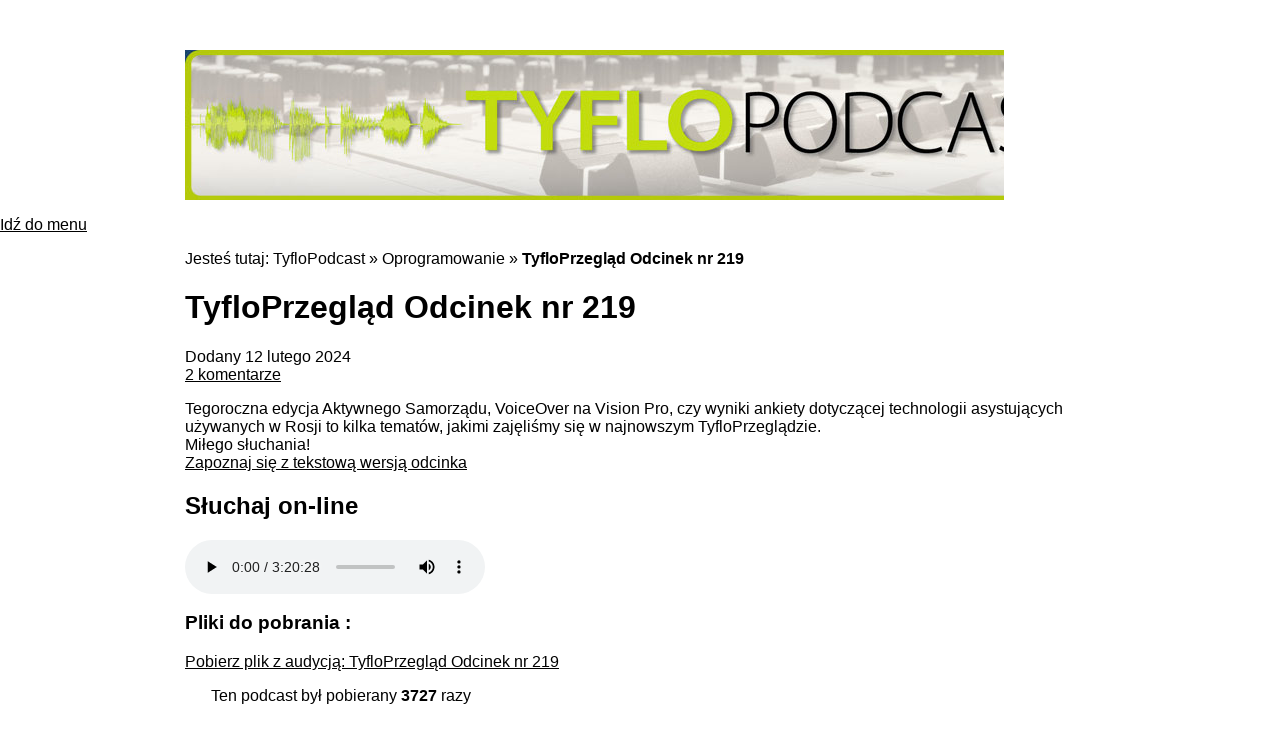

--- FILE ---
content_type: text/html; charset=UTF-8
request_url: https://tyflopodcast.net/tyfloprzeglad-odcinek-nr-219/
body_size: 14689
content:
<!DOCTYPE HTML PUBLIC "-//W3C//DTD HTML 4.01 Transitional//EN" "http://www.w3.org/TR/html4/loose.dtd">

<html lang="pl">
    
<head>
<meta name="viewport" content="width=device-width, user-scalable=yes, initial-scale=1.0, minimum-scale=0.1, maximum-scale=10.0">
    <meta http-equiv="Content-Type" content="text/html; charset=utf-8">
	<meta http-equiv="X-UA-Compatible" content="IE=edge,chrome=1">
	
	

	
	<meta name="title" content="TyfloPrzegląd Odcinek nr 219 | TyfloPodcast">
	<link rel="stylesheet" href="https://tyflopodcast.net/wp-content/themes/tyflopodcast/style.css">
	<title>TyfloPrzegląd Odcinek nr 219 | TyfloPodcast</title>
<meta name='robots' content='max-image-preview:large' >
<link rel='dns-prefetch' href='//www.googletagmanager.com' >
<link rel="alternate" type="application/rss+xml" title="TyfloPodcast &raquo; Kanał z wpisami" href="https://tyflopodcast.net/feed/" >
<link rel="alternate" type="application/rss+xml" title="TyfloPodcast &raquo; Kanał z komentarzami" href="https://tyflopodcast.net/comments/feed/" >
<link rel="alternate" type="application/rss+xml" title="TyfloPodcast &raquo; TyfloPrzegląd Odcinek nr 219 Kanał z komentarzami" href="https://tyflopodcast.net/tyfloprzeglad-odcinek-nr-219/feed/" >
<link rel="alternate" title="oEmbed (JSON)" type="application/json+oembed" href="https://tyflopodcast.net/wp-json/oembed/1.0/embed?url=https%3A%2F%2Ftyflopodcast.net%2Ftyfloprzeglad-odcinek-nr-219%2F" >
<link rel="alternate" title="oEmbed (XML)" type="text/xml+oembed" href="https://tyflopodcast.net/wp-json/oembed/1.0/embed?url=https%3A%2F%2Ftyflopodcast.net%2Ftyfloprzeglad-odcinek-nr-219%2F&#038;format=xml" >
<style id='wp-img-auto-sizes-contain-inline-css' type='text/css'>
img:is([sizes=auto i],[sizes^="auto," i]){contain-intrinsic-size:3000px 1500px}
/*# sourceURL=wp-img-auto-sizes-contain-inline-css */
</style>
<style id='wp-emoji-styles-inline-css' type='text/css'>

	img.wp-smiley, img.emoji {
		display: inline !important;
		border: none !important;
		box-shadow: none !important;
		height: 1em !important;
		width: 1em !important;
		margin: 0 0.07em !important;
		vertical-align: -0.1em !important;
		background: none !important;
		padding: 0 !important;
	}
/*# sourceURL=wp-emoji-styles-inline-css */
</style>
<style id='wp-block-library-inline-css' type='text/css'>
:root{--wp-block-synced-color:#7a00df;--wp-block-synced-color--rgb:122,0,223;--wp-bound-block-color:var(--wp-block-synced-color);--wp-editor-canvas-background:#ddd;--wp-admin-theme-color:#007cba;--wp-admin-theme-color--rgb:0,124,186;--wp-admin-theme-color-darker-10:#006ba1;--wp-admin-theme-color-darker-10--rgb:0,107,160.5;--wp-admin-theme-color-darker-20:#005a87;--wp-admin-theme-color-darker-20--rgb:0,90,135;--wp-admin-border-width-focus:2px}@media (min-resolution:192dpi){:root{--wp-admin-border-width-focus:1.5px}}.wp-element-button{cursor:pointer}:root .has-very-light-gray-background-color{background-color:#eee}:root .has-very-dark-gray-background-color{background-color:#313131}:root .has-very-light-gray-color{color:#eee}:root .has-very-dark-gray-color{color:#313131}:root .has-vivid-green-cyan-to-vivid-cyan-blue-gradient-background{background:linear-gradient(135deg,#00d084,#0693e3)}:root .has-purple-crush-gradient-background{background:linear-gradient(135deg,#34e2e4,#4721fb 50%,#ab1dfe)}:root .has-hazy-dawn-gradient-background{background:linear-gradient(135deg,#faaca8,#dad0ec)}:root .has-subdued-olive-gradient-background{background:linear-gradient(135deg,#fafae1,#67a671)}:root .has-atomic-cream-gradient-background{background:linear-gradient(135deg,#fdd79a,#004a59)}:root .has-nightshade-gradient-background{background:linear-gradient(135deg,#330968,#31cdcf)}:root .has-midnight-gradient-background{background:linear-gradient(135deg,#020381,#2874fc)}:root{--wp--preset--font-size--normal:16px;--wp--preset--font-size--huge:42px}.has-regular-font-size{font-size:1em}.has-larger-font-size{font-size:2.625em}.has-normal-font-size{font-size:var(--wp--preset--font-size--normal)}.has-huge-font-size{font-size:var(--wp--preset--font-size--huge)}.has-text-align-center{text-align:center}.has-text-align-left{text-align:left}.has-text-align-right{text-align:right}.has-fit-text{white-space:nowrap!important}#end-resizable-editor-section{display:none}.aligncenter{clear:both}.items-justified-left{justify-content:flex-start}.items-justified-center{justify-content:center}.items-justified-right{justify-content:flex-end}.items-justified-space-between{justify-content:space-between}.screen-reader-text{border:0;clip-path:inset(50%);height:1px;margin:-1px;overflow:hidden;padding:0;position:absolute;width:1px;word-wrap:normal!important}.screen-reader-text:focus{background-color:#ddd;clip-path:none;color:#444;display:block;font-size:1em;height:auto;left:5px;line-height:normal;padding:15px 23px 14px;text-decoration:none;top:5px;width:auto;z-index:100000}html :where(.has-border-color){border-style:solid}html :where([style*=border-top-color]){border-top-style:solid}html :where([style*=border-right-color]){border-right-style:solid}html :where([style*=border-bottom-color]){border-bottom-style:solid}html :where([style*=border-left-color]){border-left-style:solid}html :where([style*=border-width]){border-style:solid}html :where([style*=border-top-width]){border-top-style:solid}html :where([style*=border-right-width]){border-right-style:solid}html :where([style*=border-bottom-width]){border-bottom-style:solid}html :where([style*=border-left-width]){border-left-style:solid}html :where(img[class*=wp-image-]){height:auto;max-width:100%}:where(figure){margin:0 0 1em}html :where(.is-position-sticky){--wp-admin--admin-bar--position-offset:var(--wp-admin--admin-bar--height,0px)}@media screen and (max-width:600px){html :where(.is-position-sticky){--wp-admin--admin-bar--position-offset:0px}}

/*# sourceURL=wp-block-library-inline-css */
</style><style id='global-styles-inline-css' type='text/css'>
:root{--wp--preset--aspect-ratio--square: 1;--wp--preset--aspect-ratio--4-3: 4/3;--wp--preset--aspect-ratio--3-4: 3/4;--wp--preset--aspect-ratio--3-2: 3/2;--wp--preset--aspect-ratio--2-3: 2/3;--wp--preset--aspect-ratio--16-9: 16/9;--wp--preset--aspect-ratio--9-16: 9/16;--wp--preset--color--black: #000000;--wp--preset--color--cyan-bluish-gray: #abb8c3;--wp--preset--color--white: #ffffff;--wp--preset--color--pale-pink: #f78da7;--wp--preset--color--vivid-red: #cf2e2e;--wp--preset--color--luminous-vivid-orange: #ff6900;--wp--preset--color--luminous-vivid-amber: #fcb900;--wp--preset--color--light-green-cyan: #7bdcb5;--wp--preset--color--vivid-green-cyan: #00d084;--wp--preset--color--pale-cyan-blue: #8ed1fc;--wp--preset--color--vivid-cyan-blue: #0693e3;--wp--preset--color--vivid-purple: #9b51e0;--wp--preset--gradient--vivid-cyan-blue-to-vivid-purple: linear-gradient(135deg,rgb(6,147,227) 0%,rgb(155,81,224) 100%);--wp--preset--gradient--light-green-cyan-to-vivid-green-cyan: linear-gradient(135deg,rgb(122,220,180) 0%,rgb(0,208,130) 100%);--wp--preset--gradient--luminous-vivid-amber-to-luminous-vivid-orange: linear-gradient(135deg,rgb(252,185,0) 0%,rgb(255,105,0) 100%);--wp--preset--gradient--luminous-vivid-orange-to-vivid-red: linear-gradient(135deg,rgb(255,105,0) 0%,rgb(207,46,46) 100%);--wp--preset--gradient--very-light-gray-to-cyan-bluish-gray: linear-gradient(135deg,rgb(238,238,238) 0%,rgb(169,184,195) 100%);--wp--preset--gradient--cool-to-warm-spectrum: linear-gradient(135deg,rgb(74,234,220) 0%,rgb(151,120,209) 20%,rgb(207,42,186) 40%,rgb(238,44,130) 60%,rgb(251,105,98) 80%,rgb(254,248,76) 100%);--wp--preset--gradient--blush-light-purple: linear-gradient(135deg,rgb(255,206,236) 0%,rgb(152,150,240) 100%);--wp--preset--gradient--blush-bordeaux: linear-gradient(135deg,rgb(254,205,165) 0%,rgb(254,45,45) 50%,rgb(107,0,62) 100%);--wp--preset--gradient--luminous-dusk: linear-gradient(135deg,rgb(255,203,112) 0%,rgb(199,81,192) 50%,rgb(65,88,208) 100%);--wp--preset--gradient--pale-ocean: linear-gradient(135deg,rgb(255,245,203) 0%,rgb(182,227,212) 50%,rgb(51,167,181) 100%);--wp--preset--gradient--electric-grass: linear-gradient(135deg,rgb(202,248,128) 0%,rgb(113,206,126) 100%);--wp--preset--gradient--midnight: linear-gradient(135deg,rgb(2,3,129) 0%,rgb(40,116,252) 100%);--wp--preset--font-size--small: 13px;--wp--preset--font-size--medium: 20px;--wp--preset--font-size--large: 36px;--wp--preset--font-size--x-large: 42px;--wp--preset--spacing--20: 0.44rem;--wp--preset--spacing--30: 0.67rem;--wp--preset--spacing--40: 1rem;--wp--preset--spacing--50: 1.5rem;--wp--preset--spacing--60: 2.25rem;--wp--preset--spacing--70: 3.38rem;--wp--preset--spacing--80: 5.06rem;--wp--preset--shadow--natural: 6px 6px 9px rgba(0, 0, 0, 0.2);--wp--preset--shadow--deep: 12px 12px 50px rgba(0, 0, 0, 0.4);--wp--preset--shadow--sharp: 6px 6px 0px rgba(0, 0, 0, 0.2);--wp--preset--shadow--outlined: 6px 6px 0px -3px rgb(255, 255, 255), 6px 6px rgb(0, 0, 0);--wp--preset--shadow--crisp: 6px 6px 0px rgb(0, 0, 0);}:where(.is-layout-flex){gap: 0.5em;}:where(.is-layout-grid){gap: 0.5em;}body .is-layout-flex{display: flex;}.is-layout-flex{flex-wrap: wrap;align-items: center;}.is-layout-flex > :is(*, div){margin: 0;}body .is-layout-grid{display: grid;}.is-layout-grid > :is(*, div){margin: 0;}:where(.wp-block-columns.is-layout-flex){gap: 2em;}:where(.wp-block-columns.is-layout-grid){gap: 2em;}:where(.wp-block-post-template.is-layout-flex){gap: 1.25em;}:where(.wp-block-post-template.is-layout-grid){gap: 1.25em;}.has-black-color{color: var(--wp--preset--color--black) !important;}.has-cyan-bluish-gray-color{color: var(--wp--preset--color--cyan-bluish-gray) !important;}.has-white-color{color: var(--wp--preset--color--white) !important;}.has-pale-pink-color{color: var(--wp--preset--color--pale-pink) !important;}.has-vivid-red-color{color: var(--wp--preset--color--vivid-red) !important;}.has-luminous-vivid-orange-color{color: var(--wp--preset--color--luminous-vivid-orange) !important;}.has-luminous-vivid-amber-color{color: var(--wp--preset--color--luminous-vivid-amber) !important;}.has-light-green-cyan-color{color: var(--wp--preset--color--light-green-cyan) !important;}.has-vivid-green-cyan-color{color: var(--wp--preset--color--vivid-green-cyan) !important;}.has-pale-cyan-blue-color{color: var(--wp--preset--color--pale-cyan-blue) !important;}.has-vivid-cyan-blue-color{color: var(--wp--preset--color--vivid-cyan-blue) !important;}.has-vivid-purple-color{color: var(--wp--preset--color--vivid-purple) !important;}.has-black-background-color{background-color: var(--wp--preset--color--black) !important;}.has-cyan-bluish-gray-background-color{background-color: var(--wp--preset--color--cyan-bluish-gray) !important;}.has-white-background-color{background-color: var(--wp--preset--color--white) !important;}.has-pale-pink-background-color{background-color: var(--wp--preset--color--pale-pink) !important;}.has-vivid-red-background-color{background-color: var(--wp--preset--color--vivid-red) !important;}.has-luminous-vivid-orange-background-color{background-color: var(--wp--preset--color--luminous-vivid-orange) !important;}.has-luminous-vivid-amber-background-color{background-color: var(--wp--preset--color--luminous-vivid-amber) !important;}.has-light-green-cyan-background-color{background-color: var(--wp--preset--color--light-green-cyan) !important;}.has-vivid-green-cyan-background-color{background-color: var(--wp--preset--color--vivid-green-cyan) !important;}.has-pale-cyan-blue-background-color{background-color: var(--wp--preset--color--pale-cyan-blue) !important;}.has-vivid-cyan-blue-background-color{background-color: var(--wp--preset--color--vivid-cyan-blue) !important;}.has-vivid-purple-background-color{background-color: var(--wp--preset--color--vivid-purple) !important;}.has-black-border-color{border-color: var(--wp--preset--color--black) !important;}.has-cyan-bluish-gray-border-color{border-color: var(--wp--preset--color--cyan-bluish-gray) !important;}.has-white-border-color{border-color: var(--wp--preset--color--white) !important;}.has-pale-pink-border-color{border-color: var(--wp--preset--color--pale-pink) !important;}.has-vivid-red-border-color{border-color: var(--wp--preset--color--vivid-red) !important;}.has-luminous-vivid-orange-border-color{border-color: var(--wp--preset--color--luminous-vivid-orange) !important;}.has-luminous-vivid-amber-border-color{border-color: var(--wp--preset--color--luminous-vivid-amber) !important;}.has-light-green-cyan-border-color{border-color: var(--wp--preset--color--light-green-cyan) !important;}.has-vivid-green-cyan-border-color{border-color: var(--wp--preset--color--vivid-green-cyan) !important;}.has-pale-cyan-blue-border-color{border-color: var(--wp--preset--color--pale-cyan-blue) !important;}.has-vivid-cyan-blue-border-color{border-color: var(--wp--preset--color--vivid-cyan-blue) !important;}.has-vivid-purple-border-color{border-color: var(--wp--preset--color--vivid-purple) !important;}.has-vivid-cyan-blue-to-vivid-purple-gradient-background{background: var(--wp--preset--gradient--vivid-cyan-blue-to-vivid-purple) !important;}.has-light-green-cyan-to-vivid-green-cyan-gradient-background{background: var(--wp--preset--gradient--light-green-cyan-to-vivid-green-cyan) !important;}.has-luminous-vivid-amber-to-luminous-vivid-orange-gradient-background{background: var(--wp--preset--gradient--luminous-vivid-amber-to-luminous-vivid-orange) !important;}.has-luminous-vivid-orange-to-vivid-red-gradient-background{background: var(--wp--preset--gradient--luminous-vivid-orange-to-vivid-red) !important;}.has-very-light-gray-to-cyan-bluish-gray-gradient-background{background: var(--wp--preset--gradient--very-light-gray-to-cyan-bluish-gray) !important;}.has-cool-to-warm-spectrum-gradient-background{background: var(--wp--preset--gradient--cool-to-warm-spectrum) !important;}.has-blush-light-purple-gradient-background{background: var(--wp--preset--gradient--blush-light-purple) !important;}.has-blush-bordeaux-gradient-background{background: var(--wp--preset--gradient--blush-bordeaux) !important;}.has-luminous-dusk-gradient-background{background: var(--wp--preset--gradient--luminous-dusk) !important;}.has-pale-ocean-gradient-background{background: var(--wp--preset--gradient--pale-ocean) !important;}.has-electric-grass-gradient-background{background: var(--wp--preset--gradient--electric-grass) !important;}.has-midnight-gradient-background{background: var(--wp--preset--gradient--midnight) !important;}.has-small-font-size{font-size: var(--wp--preset--font-size--small) !important;}.has-medium-font-size{font-size: var(--wp--preset--font-size--medium) !important;}.has-large-font-size{font-size: var(--wp--preset--font-size--large) !important;}.has-x-large-font-size{font-size: var(--wp--preset--font-size--x-large) !important;}
/*# sourceURL=global-styles-inline-css */
</style>

<style id='classic-theme-styles-inline-css' type='text/css'>
/*! This file is auto-generated */
.wp-block-button__link{color:#fff;background-color:#32373c;border-radius:9999px;box-shadow:none;text-decoration:none;padding:calc(.667em + 2px) calc(1.333em + 2px);font-size:1.125em}.wp-block-file__button{background:#32373c;color:#fff;text-decoration:none}
/*# sourceURL=/wp-includes/css/classic-themes.min.css */
</style>

<!-- Fragment znacznika Google (gtag.js) dodany przez Site Kit -->
<!-- Fragment Google Analytics dodany przez Site Kit -->
<script type="text/javascript" src="https://www.googletagmanager.com/gtag/js?id=GT-WKXJT7H" id="google_gtagjs-js" async></script>
<script type="text/javascript" id="google_gtagjs-js-after">
/* <![CDATA[ */
window.dataLayer = window.dataLayer || [];function gtag(){dataLayer.push(arguments);}
gtag("set","linker",{"domains":["tyflopodcast.net"]});
gtag("js", new Date());
gtag("set", "developer_id.dZTNiMT", true);
gtag("config", "GT-WKXJT7H");
//# sourceURL=google_gtagjs-js-after
/* ]]> */
</script>
<link rel="https://api.w.org/" href="https://tyflopodcast.net/wp-json/" ><link rel="alternate" title="JSON" type="application/json" href="https://tyflopodcast.net/wp-json/wp/v2/posts/7336" ><meta name="generator" content="Site Kit by Google 1.171.0" ><meta property="fediverse:creator" name="fediverse:creator" content="michal.dziwisz@tyflopodcast.net" >
<!-- SEO meta tags powered by SmartCrawl https://wpmudev.com/project/smartcrawl-wordpress-seo/ -->
<link rel="canonical" href="https://tyflopodcast.net/tyfloprzeglad-odcinek-nr-219/" >
<meta name="description" content="Tegoroczna edycja Aktywnego Samorządu, VoiceOver na Vision Pro, czy wyniki ankiety dotyczącej technologii asystujących używanych w Rosji to kilka tematów, j ..." >
<script type="application/ld+json">{"@context":"https:\/\/schema.org","@graph":[{"@type":"Organization","@id":"https:\/\/tyflopodcast.net\/#schema-publishing-organization","url":"https:\/\/tyflopodcast.net","name":"Fundacja Instytut Rozwoju Regionalnego","logo":{"@type":"ImageObject","@id":"https:\/\/tyflopodcast.net\/#schema-organization-logo","url":"https:\/\/tyflopodcast.net\/wp-content\/uploads\/2024\/11\/FIRR_logo_m.jpg","height":60,"width":60}},{"@type":"WebSite","@id":"https:\/\/tyflopodcast.net\/#schema-website","url":"https:\/\/tyflopodcast.net","name":"TyfloPodcast","encoding":"UTF-8","potentialAction":{"@type":"SearchAction","target":"https:\/\/tyflopodcast.net\/search\/{search_term_string}\/","query-input":"required name=search_term_string"}},{"@type":"BreadcrumbList","@id":"https:\/\/tyflopodcast.net\/tyfloprzeglad-odcinek-nr-219?page&name=tyfloprzeglad-odcinek-nr-219\/#breadcrumb","itemListElement":[{"@type":"ListItem","position":1,"name":"Home","item":"https:\/\/tyflopodcast.net"},{"@type":"ListItem","position":2,"name":"Oprogramowanie","item":"https:\/\/tyflopodcast.net\/oprogramowanie\/"},{"@type":"ListItem","position":3,"name":"TyfloPrzegl\u0105d Odcinek nr 219"}]},{"@type":"Person","@id":"https:\/\/tyflopodcast.net\/author\/michal-dziwisz\/#schema-author","name":"Tyflo Podcast","url":"https:\/\/tyflopodcast.net\/author\/michal-dziwisz\/"},{"@type":"WebPage","@id":"https:\/\/tyflopodcast.net\/tyfloprzeglad-odcinek-nr-219\/#schema-webpage","isPartOf":{"@id":"https:\/\/tyflopodcast.net\/#schema-website"},"publisher":{"@id":"https:\/\/tyflopodcast.net\/#schema-publishing-organization"},"url":"https:\/\/tyflopodcast.net\/tyfloprzeglad-odcinek-nr-219\/"},{"@type":"Article","mainEntityOfPage":{"@id":"https:\/\/tyflopodcast.net\/tyfloprzeglad-odcinek-nr-219\/#schema-webpage"},"publisher":{"@id":"https:\/\/tyflopodcast.net\/#schema-publishing-organization"},"dateModified":"2024-02-12T23:08:04","datePublished":"2024-02-12T23:08:04","headline":"TyfloPrzegl\u0105d Odcinek nr 219 | TyfloPodcast","description":"Tegoroczna edycja Aktywnego Samorz\u0105du, VoiceOver na Vision Pro, czy wyniki ankiety dotycz\u0105cej technologii asystuj\u0105cych u\u017cywanych w Rosji to kilka temat\u00f3w, j ...","name":"TyfloPrzegl\u0105d Odcinek nr 219","author":{"@id":"https:\/\/tyflopodcast.net\/author\/michal-dziwisz\/#schema-author"}}]}</script>
<meta property="og:type" content="article" >
<meta property="og:url" content="https://tyflopodcast.net/tyfloprzeglad-odcinek-nr-219/" >
<meta property="og:title" content="TyfloPrzegląd Odcinek nr 219 | TyfloPodcast" >
<meta property="og:description" content="Tegoroczna edycja Aktywnego Samorządu, VoiceOver na Vision Pro, czy wyniki ankiety dotyczącej technologii asystujących używanych w Rosji to kilka tematów, j ..." >
<meta property="article:published_time" content="2024-02-12T23:08:04" >
<meta property="article:author" content="TyfloPodcast" >
<meta name="twitter:card" content="summary" >
<meta name="twitter:site" content="tyflopodcast" >
<meta name="twitter:title" content="TyfloPrzegląd Odcinek nr 219 | TyfloPodcast" >
<meta name="twitter:description" content="Tegoroczna edycja Aktywnego Samorządu, VoiceOver na Vision Pro, czy wyniki ankiety dotyczącej technologii asystujących używanych w Rosji to kilka tematów, j ..." >
<!-- /SEO -->

<link rel="alternate" title="ActivityPub (JSON)" type="application/activity+json" href="https://tyflopodcast.net/tyfloprzeglad-odcinek-nr-219/" >
	
	<!--[if IE]>
        <style type="text/css">
            body{font-size:small;font:x-small}
            pre,code{font-size:100%}
            body.wide #page{width:71.3em}
            body.wide #header{margin-right:1px}
            body.wide #body{width:99.9%;margin-right:1px;min-width:949px}
            * html body.wide #body{width:auto}
            * html #seeAlso div.mm ul.gallery{margin-bottom:7px}
            #seeAlso div.wz div.poll { margin-top:-5px }
            #interJa div.mail table{margin:7px auto 8px auto}
            div.news hr{position:absolute;left:-10px;top:-10px}
            #magazines div.news ul.news, #business div.news ul.news, #sport div.news ul.news, #moto div.news ul.news, #technologies div.news ul.news{min-height:auto}
            div.nt div.mobile ul.logos{height:46px}
            body.wide #footer{margin-right:1px}
        </style>
    <![endif]-->
    
    <!--[if lt IE 6]>
        <style type="text/css">
        #seeAlso div.wz ul.news li{padding-bottom:5px}
        </style>
    <![endif]-->
    
    <!--[if lt IE 7]>
        <link rel="stylesheet" type="text/css" href="css/ie.css" />
    <![endif]--> 
	
<link rel='stylesheet' id='yarppRelatedCss-css' href='https://tyflopodcast.net/wp-content/plugins/yet-another-related-posts-plugin/style/related.css?ver=5.30.11' type='text/css' media='all' />
<link rel='stylesheet' id='pgntn_stylesheet-css' href='https://tyflopodcast.net/wp-content/plugins/pagination/css/nav-style.css?ver=1.2.7' type='text/css' media='all' />
</head>

<body data-rsssl=1 class="wp-singular post-template-default single single-post postid-7336 single-format-standard wp-theme-tyflopodcast">

        <p id="head">
        <a href="https://tyflopodcast.net" class="img-replace"><span></span>TyfloPodcast</a>
    </p>
	<p class="menu"><a href="#menu-mainnav">Idź do menu</a></p>
    <div id="content">
        <div class="on">
            <div class="lewa">
                
                                    <p id="breadcrumbs">Jesteś tutaj: <a title="Idź do TyfloPodcast." href="https://tyflopodcast.net">TyfloPodcast</a> &raquo; <a title="Go to the Oprogramowanie category archives." href="https://tyflopodcast.net/oprogramowanie/">Oprogramowanie</a> &raquo; <a title="Go to TyfloPrzegląd Odcinek nr 219." href="https://tyflopodcast.net/tyfloprzeglad-odcinek-nr-219/">TyfloPrzegląd Odcinek nr 219</a></p>
                    
    <div class="container">
                    
            <div class="post" id="post-7336">
                
                <h1>TyfloPrzegląd Odcinek nr 219</h1>
                <p>
    Dodany 12 lutego 2024    <span class="tip kom">
        <br>
        
                
        <a href="https://tyflopodcast.net/tyfloprzeglad-odcinek-nr-219/">            2 komentarze        </a>       <!--              - <a href="https://tyflopodcast.net/tyfloprzeglad-odcinek-nr-219/#comments">dodaj swój komentarz</a>
         -->
    </span>
</p>
                <div class="entry">
                    <p>Tegoroczna edycja Aktywnego Samorządu, VoiceOver na Vision Pro, czy wyniki ankiety dotyczącej technologii asystujących używanych w Rosji to kilka tematów, jakimi zajęliśmy się w najnowszym TyfloPrzeglądzie.<br />
Miłego słuchania!<br />
<a href="https://tyflopodcast.net/tekstowe-wersje-audycji/tyfloprzeglad-odcinek-nr-219-wersja-tekstowa/">Zapoznaj się z tekstową wersją odcinka</a></p>
                </div>
                


    <h3 class="h5 download">Pliki do pobrania :</h3>
    <div class="pliki p" title="Lista plików do pobrania">
                <p class="plik">
            <a title="pobierz plik z audycją" href="https://tyflopodcast.net/pobierz.php?id=7336&plik=0">
                Pobierz plik z audycją: TyfloPrzegląd Odcinek nr 219            </a>
            <p class="tip">Ten podcast był pobierany <span>3727</span> razy</p>
        </p>
        </div>
<div class='yarpp yarpp-related yarpp-related-website yarpp-template-list'>
<!-- YARPP List -->
<h3>Posłuchaj również:</h3><ol>
<li><a href="https://tyflopodcast.net/tyfloprzeglad-z-3-grudnia-2019/" rel="bookmark" title="TyfloPrzegląd z 3 Grudnia 2019">TyfloPrzegląd z 3 Grudnia 2019</a></li>
<li><a href="https://tyflopodcast.net/tyfloprzeglad-z-3-marca-2020/" rel="bookmark" title="TyfloPrzegląd z 3 Marca 2020">TyfloPrzegląd z 3 Marca 2020</a></li>
<li><a href="https://tyflopodcast.net/tyfloprzeglad-z-7-kwietnia-2020/" rel="bookmark" title="TyfloPrzegląd z 7 Kwietnia 2020">TyfloPrzegląd z 7 Kwietnia 2020</a></li>
<li><a href="https://tyflopodcast.net/tyfloprzeglad-z-25-sierpnia-2020/" rel="bookmark" title="TyfloPrzegląd z 25 sierpnia 2020">TyfloPrzegląd z 25 sierpnia 2020</a></li>
</ol>
</div>


                <div id="comments">
    	    <h2>Komentarze</h2>
	    <ul id="commentslist">
	        		<li class="comment byuser comment-author-michal-dziwisz bypostauthor even thread-even depth-1" id="comment-429148">
				<div id="div-comment-429148" class="comment-body">
				<div class="comment-author vcard">
			<img alt='' src='https://secure.gravatar.com/avatar/dc1f7b36b8b02d00e4f3a1fb195c745e0baabe5e3e711f6dc3ab541abd2ebadf?s=32&#038;d=mm&#038;r=g' srcset='https://secure.gravatar.com/avatar/dc1f7b36b8b02d00e4f3a1fb195c745e0baabe5e3e711f6dc3ab541abd2ebadf?s=64&#038;d=mm&#038;r=g 2x' class='avatar avatar-32 photo' height='32' width='32' decoding='async'/>			<cite class="fn">TyfloPodcast</cite> <span class="says">pisze:</span>		</div>
		
		<div class="comment-meta commentmetadata">
			<a href="https://tyflopodcast.net/tyfloprzeglad-odcinek-nr-219/#comment-429148">12 lutego 2024 o 23:12</a>		</div>

		<p>A oto odnośniki uzupełniające audycję:<br />
&#8211; Google pochwali się dostępnością pixeli w swojej reklamie na Superbowl: <a href="https://www.youtube.com/watch?v=YmXUbzpDY5s" rel="nofollow ugc">https://www.youtube.com/watch?v=YmXUbzpDY5s</a><br />
&#8211; Vollama dostępny klient do rozmowy z modelem Lama: <a href="https://github.com/chigkim/VOLlama/" rel="nofollow ugc">https://github.com/chigkim/VOLlama/</a><br />
-ADISpeak, wtyczka udźwiękawiająca program ADIIrc: <a href="https://github.com/fastfinge/adispeak" rel="nofollow ugc">https://github.com/fastfinge/adispeak</a><br />
&#8211; Grammarly staje się dostępne: <a href="https://www.grammarly.com/accessibility-statement" rel="nofollow ugc">https://www.grammarly.com/accessibility-statement</a><br />
&#8211; Wiemy, jak będzie działać VoiceOver na Vision Pro: <a href="https://www.applevis.com/blog/apple-documents-apple-vision-pro-accessibility-features-including-voiceover-zoom-guides" rel="nofollow ugc">https://www.applevis.com/blog/apple-documents-apple-vision-pro-accessibility-features-including-voiceover-zoom-guides</a><br />
<a href="https://www.applevis.com/forum/hardware-accessories/thoughts-after-vision-pro-demo-not-really-much-us-yet-thats-ok" rel="nofollow ugc">https://www.applevis.com/forum/hardware-accessories/thoughts-after-vision-pro-demo-not-really-much-us-yet-thats-ok</a><br />
&#8211; Aktywny Samorząd w tym roku bez większych zmian: <a href="https://www.pfron.org.pl/aktualnosci/szczegoly-aktualnosci/news/aktywny-samorzad-w-2024-roku/-" rel="nofollow ugc">https://www.pfron.org.pl/aktualnosci/szczegoly-aktualnosci/news/aktywny-samorzad-w-2024-roku/-</a> Zestawienie nowości audiogames.net Styczeń 2024: <a href="https://forum.audiogames.net/topic/51044/audiogamesnet-monthly-digest-january-2024/" rel="nofollow ugc">https://forum.audiogames.net/topic/51044/audiogamesnet-monthly-digest-january-2024/</a></p>
<p>&#8211; Azmar quest: <a href="https://forum.audiogames.net/post/826101/#p826101" rel="nofollow ugc">https://forum.audiogames.net/post/826101/#p826101</a><br />
&#8211; Immortality world: <a href="https://forum.audiogames.net/topic/51071/immortality-world214release/" rel="nofollow ugc">https://forum.audiogames.net/topic/51071/immortality-world214release/</a><br />
&#8211; Proof of Combat: <a href="https://forum.audiogames.net/topic/51111/web-proof-of-combat/" rel="nofollow ugc">https://forum.audiogames.net/topic/51111/web-proof-of-combat/</a><br />
&#8211; AI See, singapurskie cyber oko: <a href="https://www.alphagalileo.org/en-gb/Item-Display/ItemId/242314?returnurl=https://www.alphagalileo.org/en-gb/Item-Display/ItemId/242314" rel="nofollow ugc">https://www.alphagalileo.org/en-gb/Item-Display/ItemId/242314?returnurl=https://www.alphagalileo.org/en-gb/Item-Display/ItemId/242314</a><br />
&#8211; Na uniwersytecie w Cambridge Nauczyli robota czytać brajlem. Tylko po co?: <a href="https://www.cam.ac.uk/research/news/robot-trained-to-read-braille-at-twice-the-speed-of-humans" rel="nofollow ugc">https://www.cam.ac.uk/research/news/robot-trained-to-read-braille-at-twice-the-speed-of-humans</a><br />
&#8211; Z jakich technologii asystujących korzystano w Rosji w 2023 roku? Yandex opublikował wyniki: <a href="https://habr.com/ru/companies/yandex/articles/788740/" rel="nofollow ugc">https://habr.com/ru/companies/yandex/articles/788740/</a><br />
&#8211; Google pozbywa sie kolejnej funkcji ze swoich usług: Tym razem to wyświetlanie zarchiwizowanych stron w wyszukiwarce: <a href="https://www.theverge.com/2024/2/2/24058985/google-search-cache-feature-discontinued" rel="nofollow ugc">https://www.theverge.com/2024/2/2/24058985/google-search-cache-feature-discontinued</a><br />
&#8211; WhatsApp pracuje nad integracją z innymi komunikatorami: <a href="https://www.wired.com/story/whatsapp-interoperability-messaging/" rel="nofollow ugc">https://www.wired.com/story/whatsapp-interoperability-messaging/</a><br />
&#8211; przegląd polskich modeli językowych: <a href="https://medium.com/thelion-ai/landscape-of-polish-llms-166ee77f8b60" rel="nofollow ugc">https://medium.com/thelion-ai/landscape-of-polish-llms-166ee77f8b60</a><br />
&#8211; Nowa Sztuczna inteligencja od Apple przerobi zdjęcie według twoich rozkazów: <a href="https://9to5mac.com/2024/02/07/editing-photos-using-text-command/?utm_source=dlvr.it&#038;utm_medium=mastodon" rel="nofollow ugc">https://9to5mac.com/2024/02/07/editing-photos-using-text-command/?utm_source=dlvr.it&#038;utm_medium=mastodon</a></p>

		<div class="reply"><a rel="nofollow" class="comment-reply-link" href="https://tyflopodcast.net/tyfloprzeglad-odcinek-nr-219/?replytocom=429148#respond" data-commentid="429148" data-postid="7336" data-belowelement="div-comment-429148" data-respondelement="respond" data-replyto="Odpowiedz użytkownikowi TyfloPodcast" aria-label="Odpowiedz użytkownikowi TyfloPodcast">Odpowiedz</a></div>
				</div>
				</li><!-- #comment-## -->
		<li class="comment byuser comment-author-michal-dziwisz bypostauthor odd alt thread-odd thread-alt depth-1" id="comment-429149">
				<div id="div-comment-429149" class="comment-body">
				<div class="comment-author vcard">
			<img alt='' src='https://secure.gravatar.com/avatar/dc1f7b36b8b02d00e4f3a1fb195c745e0baabe5e3e711f6dc3ab541abd2ebadf?s=32&#038;d=mm&#038;r=g' srcset='https://secure.gravatar.com/avatar/dc1f7b36b8b02d00e4f3a1fb195c745e0baabe5e3e711f6dc3ab541abd2ebadf?s=64&#038;d=mm&#038;r=g 2x' class='avatar avatar-32 photo' height='32' width='32' decoding='async'/>			<cite class="fn">TyfloPodcast</cite> <span class="says">pisze:</span>		</div>
		
		<div class="comment-meta commentmetadata">
			<a href="https://tyflopodcast.net/tyfloprzeglad-odcinek-nr-219/#comment-429149">12 lutego 2024 o 23:15</a>		</div>

		<p>Znaczniki czasu:<br />
Intro 00:00:00<br />
Aktualizacja Flacboxa 00:02:46<br />
Szybsze przewijanie audio na iOS 00:08:15<br />
Wiadomość od Sylwestra 00:11:58<br />
Aktywny Samorząd 00:16:32<br />
AI See &#8211; inteligentne oko z Singapuru 00:24:29<br />
Dyktowanie, bety Windowsa i Hearthstone 00:37:43<br />
Robot czytający Brajla 00:49:47<br />
Z jakich technologii asystujących korzysta się w Rosji? 00:54:14<br />
Kolejna beta NVDA i prędkość łącza światłowodowego 01:17:33<br />
Dzwonki w Blindshellu, posty na blogu i makiety dotykowe 01:20:52<br />
Drobne newsy 01:33:21<br />
Komentarze słuchaczy 01:59:32<br />
Nowości w grach 02:14:11<br />
Problemy z dostępnością aplikacji ChatGPT 02:33:27<br />
Google nie przechowuje już archiwalnych stron 02:36:03<br />
Nasza nazwa w iPhone, Eurofly na maszynie wirtualnej i ChatGPT 02:40:50<br />
Zewnętrzne komunikatory w Whatsappie 03:02:45<br />
Nadajnik Bluetooth audio i audiodeskrypcja w Netflixie 03:09:38<br />
Model językowy Apple do edycji zdjęć 03:15:17</p>

		<div class="reply"><a rel="nofollow" class="comment-reply-link" href="https://tyflopodcast.net/tyfloprzeglad-odcinek-nr-219/?replytocom=429149#respond" data-commentid="429149" data-postid="7336" data-belowelement="div-comment-429149" data-respondelement="respond" data-replyto="Odpowiedz użytkownikowi TyfloPodcast" aria-label="Odpowiedz użytkownikowi TyfloPodcast">Odpowiedz</a></div>
				</div>
				</li><!-- #comment-## -->
	    </ul>
		
		<div id="respond" class="comment-respond">
		<h3 id="reply-title" class="comment-reply-title">Dodaj komentarz <small><a rel="nofollow" id="cancel-comment-reply-link" href="/tyfloprzeglad-odcinek-nr-219/#respond" style="display:none;">Anuluj pisanie odpowiedzi</a></small></h3><form action="https://tyflopodcast.net/wp-comments-post.php" method="post" id="commentform" class="comment-form"><p class="comment-notes"><span id="email-notes">Twój adres e-mail nie zostanie opublikowany.</span> <span class="required-field-message">Wymagane pola są oznaczone <span class="required">*</span></span></p><p class="comment-form-comment"><label for="comment">Komentarz <span class="required">*</span></label> <textarea id="comment" name="comment" cols="45" rows="8" maxlength="65525" required="required"></textarea></p><p class="comment-form-author"><label for="author">Nazwa <span class="required">*</span></label> <input id="author" name="author" type="text" value="" size="30" maxlength="245" autocomplete="name" required="required" /></p>
<p class="comment-form-email"><label for="email">Adres e-mail <span class="required">*</span></label> <input id="email" name="email" type="text" value="" size="30" maxlength="100" aria-describedby="email-notes" autocomplete="email" required="required" /></p>
<p class="comment-form-url"><label for="url">Witryna internetowa</label> <input id="url" name="url" type="text" value="" size="30" maxlength="200" autocomplete="url" /></p>
<p class="comment-form-cookies-consent"><input id="wp-comment-cookies-consent" name="wp-comment-cookies-consent" type="checkbox" value="yes" /> <label for="wp-comment-cookies-consent">Zapamiętaj moje dane w tej przeglądarce podczas pisania kolejnych komentarzy.</label></p>
<p class="form-submit"><input name="submit" type="submit" id="submit" class="submit" value="Komentarz wpisu" /> <input type='hidden' name='comment_post_ID' value='7336' id='comment_post_ID' />
<input type='hidden' name='comment_parent' id='comment_parent' value='0' />
</p><p style="display: none;"><input type="hidden" id="akismet_comment_nonce" name="akismet_comment_nonce" value="4f73d722cd" /></p><p style="display: none !important;" class="akismet-fields-container" data-prefix="ak_"><label>&#916;<textarea name="ak_hp_textarea" cols="45" rows="8" maxlength="100"></textarea></label><input type="hidden" id="ak_js_1" name="ak_js" value="141"/><script>document.getElementById( "ak_js_1" ).setAttribute( "value", ( new Date() ).getTime() );</script></p></form>	</div><!-- #respond -->
	</div>            </div>
        
            </div>
<script type="text/javascript" src="https://tyflopodcast.net/wp-content/themes/tyflopodcast/playtime.js"></script>
                
                <div class="ccstopka">
                    <div class="cclogo">
                        <img src="https://tyflopodcast.net/wp-content/themes/tyflopodcast/img/ccby88x31.png" alt="Creative Commons Logo" width="88" height="31">
                        </div>
                        <div class="ccdisc">
                         Wszystkie <a href="http://purl.org/dc/dcmitype/Sound">nagrania</a> publikowane w serwisie <a href="https://www.tyflopodcast.net">www.tyflopodcast.net</a> są dostępne na licencji <a href="http://creativecommons.org/licenses/by/3.0/pl/">CreativeCommons - Uznanie autorstwa 3.0 Polska</a>.
                         <br>Oznacza to, iż nagrania te można publikować bądź rozpowszechniać w całości lub we fragmentach na dowolnym nośniku oraz tworzyć na jego podstawie utwory Zależne, pod jedynym warunkiem podania autora oraz wyraźnego oznaczenia sposobu i zakresu modyfikacji.
                    </div>
                    <div class="clrbth"></div>
                </div>
                
            </div> <!-- .lewa -->
            <div class="prawa">
    <form role="search" method="get" id="searchform" class="searchform" action="https://tyflopodcast.net/">
				<div>
					<label class="screen-reader-text" for="s">Szukaj:</label>
					<input type="text" value="" name="s" id="s" />
					<input type="submit" id="searchsubmit" value="Szukaj" />
				</div>
			</form>    <a href="https://firr.org.pl/wesprzyj-nas/" class="aktywna" title="Twoje 1,5 % pomoże nam odmienić czyjeś życie">Przekaż nam swoje 1,5% podatku        <img src="https://tyflopodcast.net/wp-content/themes/tyflopodcast/img/1procent.gif" width="200" height="135" alt="1,5 procent">
    </a>
    <a href="https://www.firr.org.pl/" title="Przejdź do strony Fundacji Instytut Rozwoju Regionalnego">
		<img src="https://tyflopodcast.net/wp-content/themes/tyflopodcast/img/logo-firr.gif" class="seo4" alt="Logo FIRR" width="112" height="66">
	</a>
	<a href="https://www.pfron.org.pl/" title="Przejdź do strony PFRON">
    	<img src="https://tyflopodcast.net/wp-content/themes/tyflopodcast/img/logo_pfron_nowe.jpg" class="seo4" alt="Logo PFRON" width="112" height="66">
    </a>
    <a href="https://www.tyfloswiat.pl" target="_blank" title="Przejdź do strony Tyfloświata">
    	<img src="https://tyflopodcast.net/wp-content/themes/tyflopodcast/img/tyfloswiatpl.jpg" alt="Logo Tyfloswiat.pl" width="228" height="45" style="margin-top: 4px;">
    </a>
    <h2>Czym jest Tyflopodcast?</h2>
    <div class="jus">
    <p>TyfloPodcast to zbiór <strong>instrukcji</strong> oraz <strong>poradników</strong> dla niewidomych lub słabowidzących użytkowników komputerów o zróżnicowanej wiedzy technicznej.</p>

    <p>Prezentowane na tej stronie pomoce dźwiękowe wyjaśniają zarówno podstawowe problemy, jak i przedstawiają metody ułatwienia sobie pracy poprzez korzystanie z dobrodziejstw nowoczesnych technologii. Oprócz tego, Tyflopodcast prezentuje nowinki ze świata tyfloinformatyki w formie dźwiękowych prezentacji nowoczesnych urządzeń i programów. Wiele z nich dopiero znajduje sobie miejsce na polskim rynku.</p>

    <p>Zapraszamy do słuchania przygotowywanych przez nas audycji i <strong>życzymy dobrego odbioru!</strong></p></div>
    <h2>Tematyka</h2>
        <ul class="p categories">
        	<li class="cat-item cat-item-8"><a href="https://tyflopodcast.net/apple-a-niewidomi/">Apple a niewidomi</a>
</li>
	<li class="cat-item cat-item-17"><a href="https://tyflopodcast.net/audycje-kulinarne/">Audycje kulinarne</a>
</li>
	<li class="cat-item cat-item-4"><a href="https://tyflopodcast.net/dzwiek/">Dźwięk</a>
</li>
	<li class="cat-item cat-item-14"><a href="https://tyflopodcast.net/inne/">Inne</a>
</li>
	<li class="cat-item cat-item-9"><a href="https://tyflopodcast.net/internet/">Internet</a>
</li>
	<li class="cat-item cat-item-5"><a href="https://tyflopodcast.net/jaws/">Jaws</a>
</li>
	<li class="cat-item cat-item-13"><a href="https://tyflopodcast.net/komputerowe-podstawy/">Komputerowe podstawy</a>
</li>
	<li class="cat-item cat-item-6"><a href="https://tyflopodcast.net/linuks/">Linuks</a>
</li>
	<li class="cat-item cat-item-10"><a href="https://tyflopodcast.net/nvda/">NVDA</a>
</li>
	<li class="cat-item cat-item-1"><a href="https://tyflopodcast.net/oprogramowanie/">Oprogramowanie</a>
</li>
	<li class="cat-item cat-item-3"><a href="https://tyflopodcast.net/sprzet/">Sprzęt</a>
</li>
	<li class="cat-item cat-item-11"><a href="https://tyflopodcast.net/telefony-komorkowe/">Telefony komórkowe</a>
</li>
	<li class="cat-item cat-item-16"><a href="https://tyflopodcast.net/live/">Tyflopodcast na żywo</a>
</li>
	<li class="cat-item cat-item-19"><a href="https://tyflopodcast.net/tyfloprzeglad/">TyfloPrzegląd</a>
</li>
	<li class="cat-item cat-item-12"><a href="https://tyflopodcast.net/window-eyes/">Window-Eyes</a>
</li>
    </ul>
	<a href="https://seo4.net" title="Strony przyjazne osobom niepelnosprawnym - SEO4.net - tworzenie i optymalizacja">
    	<img src="https://tyflopodcast.net/wp-content/themes/tyflopodcast/img/przyjazna_niepelnosprawnym.jpg" alt="Pozycjonowanie i optymalizacja stron internetowych" width="230" height="240">
    </a>
</div>        </div> <!-- .on -->
        
        <div id="menu">
        	<h2>Menu</h2>
            <div class="menulewe"><ul id="menu-mainnav" class="menu"><li id="menu-item-5328" class="menu-item menu-item-type-custom menu-item-object-custom menu-item-home menu-item-5328"><a href="https://tyflopodcast.net/" title="						">Strona główna</a></li>
<li id="menu-item-5331" class="disabled menu-item menu-item-type-custom menu-item-object-custom menu-item-has-children menu-item-5331"><a href="#" title="						">Posłuchaj</a>
<ul class="sub-menu">
	<li id="menu-item-6022" class="menu-item menu-item-type-post_type menu-item-object-page menu-item-6022"><a href="https://tyflopodcast.net/tyflopodcastnazywo/" title="						">TyfloPrzegląd na żywo</a></li>
	<li id="menu-item-6040" class="menu-item menu-item-type-post_type menu-item-object-page menu-item-6040"><a href="https://tyflopodcast.net/posluchaj-tyflo-radia/" title="						">Tyflo Radio!</a></li>
	<li id="menu-item-6037" class="menu-item menu-item-type-post_type menu-item-object-page current-post-parent menu-item-6037"><a href="https://tyflopodcast.net/jaksluchac/" title="						">Jak słuchać podcastów?</a></li>
</ul>
</li>
<li id="menu-item-6038" class="menu-item menu-item-type-post_type menu-item-object-page menu-item-has-children menu-item-6038"><a href="https://tyflopodcast.net/audycje/" title="						">Audycje</a>
<ul class="sub-menu">
	<li id="menu-item-5324" class="menu-item menu-item-type-taxonomy menu-item-object-category current-post-ancestor current-menu-parent current-post-parent menu-item-5324"><a href="https://tyflopodcast.net/oprogramowanie/" title="						">Oprogramowanie</a></li>
	<li id="menu-item-5319" class="menu-item menu-item-type-taxonomy menu-item-object-category current-post-ancestor current-menu-parent current-post-parent menu-item-5319"><a href="https://tyflopodcast.net/sprzet/" title="						">Sprzęt</a></li>
	<li id="menu-item-5323" class="menu-item menu-item-type-taxonomy menu-item-object-category menu-item-5323"><a href="https://tyflopodcast.net/dzwiek/" title="						">Dźwięk</a></li>
	<li id="menu-item-5325" class="menu-item menu-item-type-taxonomy menu-item-object-category menu-item-5325"><a href="https://tyflopodcast.net/jaws/" title="						">Jaws</a></li>
	<li id="menu-item-5326" class="menu-item menu-item-type-taxonomy menu-item-object-category menu-item-5326"><a href="https://tyflopodcast.net/linuks/" title="						">Linuks</a></li>
	<li id="menu-item-5321" class="menu-item menu-item-type-taxonomy menu-item-object-category menu-item-5321"><a href="https://tyflopodcast.net/internet/" title="						">Internet</a></li>
	<li id="menu-item-5329" class="menu-item menu-item-type-taxonomy menu-item-object-category menu-item-5329"><a href="https://tyflopodcast.net/apple-a-niewidomi/" title="						">Apple a niewidomi</a></li>
	<li id="menu-item-5320" class="menu-item menu-item-type-taxonomy menu-item-object-category menu-item-5320"><a href="https://tyflopodcast.net/nvda/" title="						">NVDA</a></li>
	<li id="menu-item-5322" class="menu-item menu-item-type-taxonomy menu-item-object-category menu-item-5322"><a href="https://tyflopodcast.net/telefony-komorkowe/" title="						">Telefony komórkowe</a></li>
	<li id="menu-item-5330" class="menu-item menu-item-type-taxonomy menu-item-object-category current-post-ancestor current-menu-parent current-post-parent menu-item-5330"><a href="https://tyflopodcast.net/live/" title="						">Tyflopodcast na żywo</a></li>
	<li id="menu-item-5327" class="menu-item menu-item-type-taxonomy menu-item-object-category menu-item-5327"><a href="https://tyflopodcast.net/window-eyes/" title="						">Window-Eyes</a></li>
</ul>
</li>
<li id="menu-item-6036" class="menu-item menu-item-type-post_type menu-item-object-page menu-item-has-children menu-item-6036"><a href="https://tyflopodcast.net/autorzy/" title="						">Autorzy</a>
<ul class="sub-menu">
	<li id="menu-item-6024" class="menu-item menu-item-type-post_type menu-item-object-page menu-item-6024"><a href="https://tyflopodcast.net/autorzy/tomaszbilecki/" title="						">Tomasz Bilecki</a></li>
	<li id="menu-item-6023" class="menu-item menu-item-type-post_type menu-item-object-page current-post-parent menu-item-6023"><a href="https://tyflopodcast.net/autorzy/januszrutkiewicz/" title="						">Janusz Rutkiewicz</a></li>
	<li id="menu-item-6026" class="menu-item menu-item-type-post_type menu-item-object-page menu-item-6026"><a href="https://tyflopodcast.net/autorzy/piotrwitek/" title="						">Piotr Witek</a></li>
	<li id="menu-item-6025" class="menu-item menu-item-type-post_type menu-item-object-page menu-item-6025"><a href="https://tyflopodcast.net/autorzy/michalkasperczak/" title="						">Michał Kasperczak</a></li>
	<li id="menu-item-6027" class="menu-item menu-item-type-post_type menu-item-object-page menu-item-6027"><a href="https://tyflopodcast.net/autorzy/roberthetzyg/" title="						">Robert Hetzyg</a></li>
	<li id="menu-item-6030" class="menu-item menu-item-type-post_type menu-item-object-page menu-item-6030"><a href="https://tyflopodcast.net/autorzy/hubertmeyer/" title="						">Hubert Meyer</a></li>
	<li id="menu-item-6029" class="menu-item menu-item-type-post_type menu-item-object-page menu-item-6029"><a href="https://tyflopodcast.net/autorzy/rafalkiwak/" title="						">Rafał Kiwak</a></li>
	<li id="menu-item-6031" class="menu-item menu-item-type-post_type menu-item-object-page menu-item-6031"><a href="https://tyflopodcast.net/autorzy/arturrutkowski/" title="						">Artur Rutkowski</a></li>
	<li id="menu-item-9887" class="menu-item menu-item-type-post_type menu-item-object-page menu-item-9887"><a href="https://tyflopodcast.net/autorzy/piotr-machacz/">Piotr Machacz</a></li>
	<li id="menu-item-6035" class="menu-item menu-item-type-post_type menu-item-object-page menu-item-6035"><a href="https://tyflopodcast.net/autorzy/michaldziwisz/" title="						">Michał Dziwisz</a></li>
</ul>
</li>
<li id="menu-item-424" class="menu-item menu-item-type-post_type menu-item-object-page menu-item-424"><a href="https://tyflopodcast.net/subskrybujrss/">RSS</a></li>
<li id="menu-item-6127" class="menu-item menu-item-type-post_type menu-item-object-page menu-item-6127"><a href="https://tyflopodcast.net/tekstowe-wersje-audycji/">Tekstowe wersje audycji</a></li>
<li id="menu-item-6165" class="menu-item menu-item-type-post_type menu-item-object-page menu-item-has-children menu-item-6165"><a href="https://tyflopodcast.net/tyflopodcast-w-sieci/">TyfloPodcast W Sieci</a>
<ul class="sub-menu">
	<li id="menu-item-6166" class="menu-item menu-item-type-custom menu-item-object-custom menu-item-6166"><a href="https://www.facebook.com/tyflopodcast">TyfloPodcast Na FaceBooku</a></li>
	<li id="menu-item-6168" class="menu-item menu-item-type-custom menu-item-object-custom menu-item-6168"><a href="https://www.youtube.com/tyflopodcast">TyfloPodcast Na Youtube</a></li>
</ul>
</li>
<li id="menu-item-396" class="spc menu-item menu-item-type-post_type menu-item-object-page menu-item-396"><a href="https://tyflopodcast.net/ofundacji/">O Fundacji</a></li>
<li id="menu-item-6034" class="menu-item menu-item-type-post_type menu-item-object-page current-post-parent menu-item-6034"><a href="https://tyflopodcast.net/oprojekcie/" title="						">O projekcie</a></li>
<li id="menu-item-5332" class="menu-item menu-item-type-custom menu-item-object-custom menu-item-5332"><a href="https://firr.org.pl/polityka-prywatnosci/" title="						">Polityka Prywatności</a></li>
<li id="menu-item-395" class="menu-item menu-item-type-post_type menu-item-object-page menu-item-395"><a href="https://tyflopodcast.net/kontakt/">Kontakt</a></li>
<li id="menu-item-4734" class="menu-item menu-item-type-post_type menu-item-object-page menu-item-4734"><a href="https://tyflopodcast.net/zoom/">Połącz się z nami w trakcie audycji na żywo</a></li>
<li id="menu-item-6042" class="menu-item menu-item-type-post_type menu-item-object-page menu-item-6042"><a href="https://tyflopodcast.net/deklaracja-dostepnosci/" title="						">Deklaracja dostępności</a></li>
</ul></div>        </div>
        
    </div> <!-- #content -->
    
    <div id="foot">
        <div class="menu-mainnav-container"><ul id="menu-mainnav-1" class="menu"><li class="menu-item menu-item-type-custom menu-item-object-custom menu-item-home menu-item-5328"><a href="https://tyflopodcast.net/" title="						">Strona główna</a></li>
<li class="disabled menu-item menu-item-type-custom menu-item-object-custom menu-item-5331"><a href="#" title="						">Posłuchaj</a></li>
<li class="menu-item menu-item-type-post_type menu-item-object-page menu-item-6038"><a href="https://tyflopodcast.net/audycje/" title="						">Audycje</a></li>
<li class="menu-item menu-item-type-post_type menu-item-object-page menu-item-6036"><a href="https://tyflopodcast.net/autorzy/" title="						">Autorzy</a></li>
<li class="menu-item menu-item-type-post_type menu-item-object-page menu-item-424"><a href="https://tyflopodcast.net/subskrybujrss/">RSS</a></li>
<li class="menu-item menu-item-type-post_type menu-item-object-page menu-item-6127"><a href="https://tyflopodcast.net/tekstowe-wersje-audycji/">Tekstowe wersje audycji</a></li>
<li class="menu-item menu-item-type-post_type menu-item-object-page menu-item-6165"><a href="https://tyflopodcast.net/tyflopodcast-w-sieci/">TyfloPodcast W Sieci</a></li>
<li class="spc menu-item menu-item-type-post_type menu-item-object-page menu-item-396"><a href="https://tyflopodcast.net/ofundacji/">O Fundacji</a></li>
<li class="menu-item menu-item-type-post_type menu-item-object-page current-post-parent menu-item-6034"><a href="https://tyflopodcast.net/oprojekcie/" title="						">O projekcie</a></li>
<li class="menu-item menu-item-type-custom menu-item-object-custom menu-item-5332"><a href="https://firr.org.pl/polityka-prywatnosci/" title="						">Polityka Prywatności</a></li>
<li class="menu-item menu-item-type-post_type menu-item-object-page menu-item-395"><a href="https://tyflopodcast.net/kontakt/">Kontakt</a></li>
<li class="menu-item menu-item-type-post_type menu-item-object-page menu-item-4734"><a href="https://tyflopodcast.net/zoom/">Połącz się z nami w trakcie audycji na żywo</a></li>
<li class="menu-item menu-item-type-post_type menu-item-object-page menu-item-6042"><a href="https://tyflopodcast.net/deklaracja-dostepnosci/" title="						">Deklaracja dostępności</a></li>
</ul></div>    </div>

<script src="//ajax.googleapis.com/ajax/libs/jquery/1.8.1/jquery.min.js"></script>
<script type="text/javascript">
$('.disabled>a').click(function(e){
	e.preventDefault();
	return false;
});
</script>
<script type="speculationrules">
{"prefetch":[{"source":"document","where":{"and":[{"href_matches":"/*"},{"not":{"href_matches":["/wp-*.php","/wp-admin/*","/wp-content/uploads/*","/wp-content/*","/wp-content/plugins/*","/wp-content/themes/tyflopodcast/*","/*\\?(.+)"]}},{"not":{"selector_matches":"a[rel~=\"nofollow\"]"}},{"not":{"selector_matches":".no-prefetch, .no-prefetch a"}}]},"eagerness":"conservative"}]}
</script>
		<style type="text/css">
							.pgntn-page-pagination {
					text-align: center !important;
				}
				.pgntn-page-pagination-block {
					width: 100% !important;
					padding: 0 0 0 0;
												margin: 0 auto;
									}
				.pgntn-page-pagination a {
					color: #000 !important;
					background-color: #ffffff !important;
					text-decoration: none !important;
					border: 1px solid #cccccc !important;
									}
				.pgntn-page-pagination a:hover {
					color: #000 !important;
				}
				.pgntn-page-pagination-intro,
				.pgntn-page-pagination .current {
					background-color: #efefef !important;
					color: #999900 !important;
					border: 1px solid #cccccc !important;
									}
				.archive #nav-above,
					.archive #nav-below,
					.search #nav-above,
					.search #nav-below,
					.blog #nav-below,
					.blog #nav-above,
					.navigation.paging-navigation,
					.navigation.pagination,
					.pagination.paging-pagination,
					.pagination.pagination,
					.pagination.loop-pagination,
					.bicubic-nav-link,
					#page-nav,
					.camp-paging,
					#reposter_nav-pages,
					.unity-post-pagination,
					.wordpost_content .nav_post_link,.page-link,
					.post-nav-links,
					.page-links,#comments .navigation,
					#comment-nav-above,
					#comment-nav-below,
					#nav-single,
					.navigation.comment-navigation,
					comment-pagination {
						display: none !important;
					}
					.single-gallery .pagination.gllrpr_pagination {
						display: block !important;
					}		</style>
		<script defer type="text/javascript" src="https://tyflopodcast.net/wp-content/plugins/akismet/_inc/akismet-frontend.js?ver=1762982336" id="akismet-frontend-js"></script>
<script id="wp-emoji-settings" type="application/json">
{"baseUrl":"https://s.w.org/images/core/emoji/17.0.2/72x72/","ext":".png","svgUrl":"https://s.w.org/images/core/emoji/17.0.2/svg/","svgExt":".svg","source":{"concatemoji":"https://tyflopodcast.net/wp-includes/js/wp-emoji-release.min.js?ver=07b28985672d4a19ff7b0c7663addf34"}}
</script>
<script type="module">
/* <![CDATA[ */
/*! This file is auto-generated */
const a=JSON.parse(document.getElementById("wp-emoji-settings").textContent),o=(window._wpemojiSettings=a,"wpEmojiSettingsSupports"),s=["flag","emoji"];function i(e){try{var t={supportTests:e,timestamp:(new Date).valueOf()};sessionStorage.setItem(o,JSON.stringify(t))}catch(e){}}function c(e,t,n){e.clearRect(0,0,e.canvas.width,e.canvas.height),e.fillText(t,0,0);t=new Uint32Array(e.getImageData(0,0,e.canvas.width,e.canvas.height).data);e.clearRect(0,0,e.canvas.width,e.canvas.height),e.fillText(n,0,0);const a=new Uint32Array(e.getImageData(0,0,e.canvas.width,e.canvas.height).data);return t.every((e,t)=>e===a[t])}function p(e,t){e.clearRect(0,0,e.canvas.width,e.canvas.height),e.fillText(t,0,0);var n=e.getImageData(16,16,1,1);for(let e=0;e<n.data.length;e++)if(0!==n.data[e])return!1;return!0}function u(e,t,n,a){switch(t){case"flag":return n(e,"\ud83c\udff3\ufe0f\u200d\u26a7\ufe0f","\ud83c\udff3\ufe0f\u200b\u26a7\ufe0f")?!1:!n(e,"\ud83c\udde8\ud83c\uddf6","\ud83c\udde8\u200b\ud83c\uddf6")&&!n(e,"\ud83c\udff4\udb40\udc67\udb40\udc62\udb40\udc65\udb40\udc6e\udb40\udc67\udb40\udc7f","\ud83c\udff4\u200b\udb40\udc67\u200b\udb40\udc62\u200b\udb40\udc65\u200b\udb40\udc6e\u200b\udb40\udc67\u200b\udb40\udc7f");case"emoji":return!a(e,"\ud83e\u1fac8")}return!1}function f(e,t,n,a){let r;const o=(r="undefined"!=typeof WorkerGlobalScope&&self instanceof WorkerGlobalScope?new OffscreenCanvas(300,150):document.createElement("canvas")).getContext("2d",{willReadFrequently:!0}),s=(o.textBaseline="top",o.font="600 32px Arial",{});return e.forEach(e=>{s[e]=t(o,e,n,a)}),s}function r(e){var t=document.createElement("script");t.src=e,t.defer=!0,document.head.appendChild(t)}a.supports={everything:!0,everythingExceptFlag:!0},new Promise(t=>{let n=function(){try{var e=JSON.parse(sessionStorage.getItem(o));if("object"==typeof e&&"number"==typeof e.timestamp&&(new Date).valueOf()<e.timestamp+604800&&"object"==typeof e.supportTests)return e.supportTests}catch(e){}return null}();if(!n){if("undefined"!=typeof Worker&&"undefined"!=typeof OffscreenCanvas&&"undefined"!=typeof URL&&URL.createObjectURL&&"undefined"!=typeof Blob)try{var e="postMessage("+f.toString()+"("+[JSON.stringify(s),u.toString(),c.toString(),p.toString()].join(",")+"));",a=new Blob([e],{type:"text/javascript"});const r=new Worker(URL.createObjectURL(a),{name:"wpTestEmojiSupports"});return void(r.onmessage=e=>{i(n=e.data),r.terminate(),t(n)})}catch(e){}i(n=f(s,u,c,p))}t(n)}).then(e=>{for(const n in e)a.supports[n]=e[n],a.supports.everything=a.supports.everything&&a.supports[n],"flag"!==n&&(a.supports.everythingExceptFlag=a.supports.everythingExceptFlag&&a.supports[n]);var t;a.supports.everythingExceptFlag=a.supports.everythingExceptFlag&&!a.supports.flag,a.supports.everything||((t=a.source||{}).concatemoji?r(t.concatemoji):t.wpemoji&&t.twemoji&&(r(t.twemoji),r(t.wpemoji)))});
//# sourceURL=https://tyflopodcast.net/wp-includes/js/wp-emoji-loader.min.js
/* ]]> */
</script>

<script defer src="https://static.cloudflareinsights.com/beacon.min.js/vcd15cbe7772f49c399c6a5babf22c1241717689176015" integrity="sha512-ZpsOmlRQV6y907TI0dKBHq9Md29nnaEIPlkf84rnaERnq6zvWvPUqr2ft8M1aS28oN72PdrCzSjY4U6VaAw1EQ==" data-cf-beacon='{"version":"2024.11.0","token":"3b8391dcb77e4b1cbf175d74919d130f","r":1,"server_timing":{"name":{"cfCacheStatus":true,"cfEdge":true,"cfExtPri":true,"cfL4":true,"cfOrigin":true,"cfSpeedBrain":true},"location_startswith":null}}' crossorigin="anonymous"></script>
</body>

</html><!--
Performance optimized by Redis Object Cache. Learn more: https://wprediscache.com

Pobrano 3780 obiektów (829 KB) z Redis przy użyciu PhpRedis (v6.3.0).
-->

<!-- Dynamic page generated in 0.231 seconds. -->
<!-- Cached page generated by WP-Super-Cache on 2026-01-28 05:16:52 -->

<!-- super cache -->